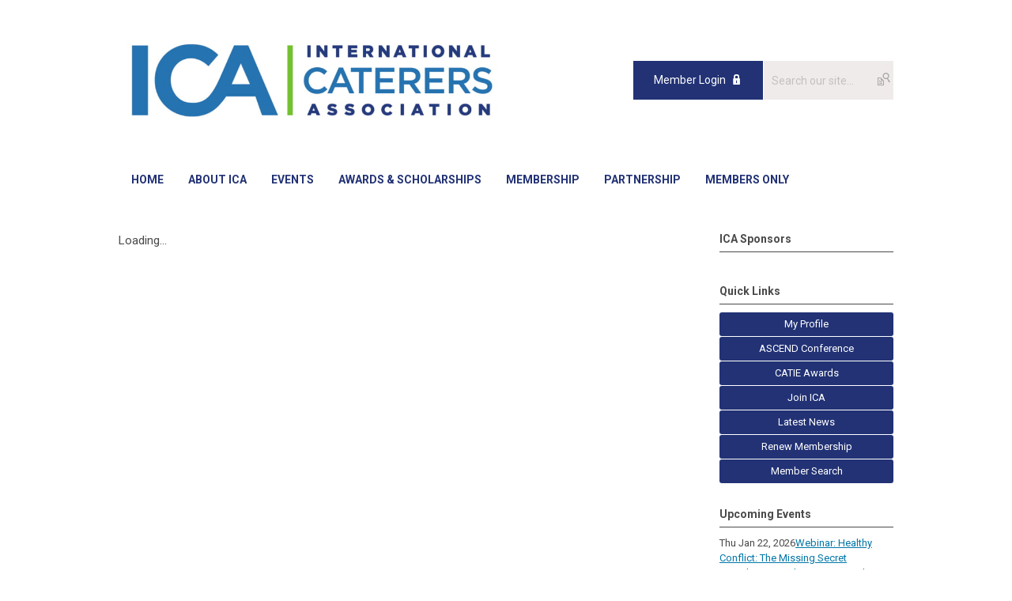

--- FILE ---
content_type: text/html; charset=utf-8
request_url: https://www.internationalcaterers.org/index.php?option=com_mcdirectorysearch&view=search&id=2000318
body_size: 5872
content:
<!DOCTYPE html PUBLIC "-//W3C//DTD XHTML 1.0 Transitional//EN" "http://www.w3.org/TR/xhtml1/DTD/xhtml1-transitional.dtd">
<html xmlns="http://www.w3.org/1999/xhtml" xml:lang="en-us" lang="en-us" >
<head>
<link rel="stylesheet" href="https://cdn.icomoon.io/2584/MCFrontEnd/style-cf.css?p279bq">
<link href='https://fonts.googleapis.com/css?family=Roboto:400,700' rel='stylesheet' type='text/css'>
  <meta http-equiv="content-type" content="text/html; charset=utf-8" />
  <meta name="robots" content="index, follow" />
  <meta name="keywords" content="" />
  <meta name="description" content="" />
  <meta name="generator" content="MemberClicks Content Management System" />
  <meta name="viewport" content="width=device-width, initial-scale=1" />
  <title>International Caterers Association</title>
  <link href="/templates/marietta-jt/favicon.ico" rel="shortcut icon" type="image/x-icon" />
  <style type="text/css">
    ::-webkit-input-placeholder {color:inherit; opacity: 0.6}
    :-moz-placeholder {color:inherit;opacity:0.6}
    ::-moz-placeholder {color:inherit;opacity:0.6}
    :-ms-input-placeholder {color:inherit; opacity: 0.6}
  </style>
  <link rel="stylesheet" href="/components/com_jevents/views/default/assets/css/new-jevents.css" type="text/css" />
  <script type="text/javascript" src="https://www.internationalcaterers.org/includes/js/jquery.min.js"></script>
  <script type="text/javascript" src="https://www.internationalcaterers.org/includes/js/jquery-migrate.min.js"></script>
  <script type="text/javascript">
    (function($){
      jQuery.fn.extend({
        live: function (event, callback) {
          if (this.selector) {
            jQuery(document).on(event, this.selector, callback);
          }
        },
        curCSS : function (element, attrib, val){
          $(element).css(attrib, val);
        }
      })
    })(jQuery);
  </script>
  <script type="text/javascript">jQuery.noConflict();</script>
  <script type="text/javascript" src="https://www.internationalcaterers.org/includes/js/jquery-ui-custom-elvn-fr.min.js"></script>
  <script type="text/javascript" src="https://www.internationalcaterers.org/includes/js/jQueryUIDialogInclude.js"></script>
  <script type="text/javascript" src="https://www.internationalcaterers.org/includes/js/jquery.dataTables.js"></script>
  <script type="text/javascript" src="https://www.internationalcaterers.org/includes/js/jquery.tablednd-0.5.js"></script>
  <script type="text/javascript" src="https://www.internationalcaterers.org/includes/js/json2.js"></script>
  <script type="text/javascript" src="/ui-v2/js/libs/underscore/underscore.js"></script>
  <link rel="stylesheet" href="https://www.internationalcaterers.org/includes/css/themes/base/ui.all.css" type="text/css" />
  <link rel="stylesheet" href="https://www.internationalcaterers.org/includes/css/jqueryui.css" type="text/css" />
  <link rel="stylesheet" href="https://www.internationalcaterers.org/includes/css/system-messages.css" type="text/css" />
  <script type="text/javascript" src="/plugins/system/mtupgrade/mootools.js"></script>
  <script type="text/javascript" src="/includes/js/joomla.javascript.js"></script>
  <script type='text/javascript'>
/*<![CDATA[*/
	var jax_live_site = 'https://www.internationalcaterers.org/index.php';
	var jax_site_type = '1.5';
	var jax_token_var = '17bf7d1d4cc521c759a460766460f04a';
/*]]>*/
</script><script type="text/javascript" src="https://www.internationalcaterers.org/plugins/system/pc_includes/ajax_1.3.js"></script>
  <link rel="stylesheet" href="/media/system/css/modal.css" type="text/css" />
  <script type="text/javascript" src="/media/system/js/modal.js"></script>
  <script type="text/javascript">
      window.addEvent("domready", function() {
          SqueezeBox.initialize({});
          $$("a.modal").each(function(el) {
              el.addEvent("click", function(e) {
                  new Event(e).stop();
                  SqueezeBox.fromElement(el);
              });
          });
      });
  </script>
  <script type="text/javascript">
    jQuery(document).ready(function() {
      var mcios = navigator.userAgent.toLowerCase().match(/(iphone|ipod|ipad)/);
      var supportsTouch = 'ontouchstart' in window || window.navigator.msMaxTouchPoints || navigator.userAgent.toLowerCase().match(/(iemobile)/);
      if (mcios) {
        jQuery('#bkg').addClass('mc-touch mc-ios');
      } else if (supportsTouch) {
        jQuery('#bkg').addClass('mc-touch non-ios');
      } else {
        jQuery('#bkg').addClass('mc-no-touch');
      }
      jQuery('#cToolbarNavList li:has(li)').addClass('parent');
    });
  </script>

<link rel="stylesheet" href="/templates/system/css/general.css" type="text/css"/>
<link rel="stylesheet" href="/jmc-assets/nivo-slider-css/nivo-slider.css" type="text/css" />
<link rel="stylesheet" href="/jmc-assets/nivo-slider-css/nivo-themes/mc01/mc01.css" type="text/css" />
<link rel="stylesheet" href="/jmc-assets/nivo-slider-css/nivo-themes/mc02/mc02.css" type="text/css" />
<link rel="stylesheet" href="/templates/marietta-jt/css/editor.css" type="text/css" />
<!--[if lte IE 8]>
    <link rel="stylesheet" type="text/css" href="/templates/marietta-jt/css/ie8.css" />
<![endif]-->
<script type="text/javascript" src="/jmc-assets/global-js/hoverIntent.js"></script>
<script type="text/javascript" src="/jmc-assets/global-js/jquery.nivo.slider.pack.js"></script>

<script type="text/javascript">
jQuery(function(){
    jQuery('.socnets ul > li > a > span').each(function() {
        var socnetText = jQuery(this).text().toLowerCase();
        jQuery(this).addClass('icon-'+socnetText);
        jQuery(this).parent('a').addClass(socnetText);
    });

    jQuery('a#menu-toggle').bind('click', function(){
            jQuery('#bkg').toggleClass('show-mobile');
    });

    jQuery('a#menu-toggle-x').bind('click', function(){
        jQuery('#bkg.show-mobile').toggleClass('show-mobile');
    });

    jQuery('div.site-overlay').bind('click',function(){
        jQuery('body.show-mobile').toggleClass('show-mobile');
    });

});
</script>
<script type="text/javascript">// <![CDATA[
jQuery(window).load(function() {
    jQuery('#slider').nivoSlider({
        effect: 'fade', // Nivo Slider - Specify sets like: 'fold,fade,sliceDown'
        slices: 9, // For slice animations
        boxCols: 9, // For box animations
        boxRows: 3, // For box animations
        animSpeed: 500, // Slide transition speed
        pauseTime: 5000, // How long each slide will show
        startSlide: 0, // Set starting Slide (0 index)
        directionNav: true, // Next & Prev navigation
        directionNavHide: true, // Only show on hover
        controlNav: false, // 1,2,3... navigation
        controlNavThumbs: false, // Use thumbnails for Control Nav
        pauseOnHover: false, // Stop animation while hovering
        manualAdvance: false, // Force manual transitions
        prevText: 'Prev', // Prev directionNav text
        nextText: 'Next', // Next directionNav text
        randomStart: false, // Start on a random slide
        beforeChange: function(){}, // Triggers before a slide transition
        afterChange: function(){}, // Triggers after a slide transition
        slideshowEnd: function(){}, // Triggers after all slides have been shown
        lastSlide: function(){}, // Triggers when last slide is shown
        afterLoad: function(){} // Triggers when slider has loaded
    });
});
// ]]></script>
<!-- Facebook Pixel Code -->

<script>
!function(f,b,e,v,n,t,s)
{if(f.fbq)return;n=f.fbq=function(){n.callMethod?
n.callMethod.apply(n,arguments):n.queue.push(arguments)};
if(!f._fbq)f._fbq=n;n.push=n;n.loaded=!0;n.version='2.0';
n.queue=[];t=b.createElement(e);t.async=!0;
t.src=v;s=b.getElementsByTagName(e)[0];
s.parentNode.insertBefore(t,s)}(window,document,'script',
'https://connect.facebook.net/en_US/fbevents.js');
fbq('init', '690848434680316');
fbq('track', 'PageView');
</script>
<noscript>
<img height="1" width="1"
src="https://www.facebook.com/tr?id=690848434680316&ev=PageView
&noscript=1"/>
</noscript>

<!-- End Facebook Pixel Code -->
</head>
<body id="bkg">
    <div id="viewports">
        <div id="phone-landscape"></div>
        <div id="tablet-portrait"></div>
        <div id="tablet-landscape"></div>
    </div>
    <a id="menu-toggle-x" class="icon-menu-x"></a>
    <div class="mobile-menu-top modules-2">
                <div class="login-search-menu">		<div class="moduletable">
		            <a id='mcSimpleLogin' href='login'>Member Login</a>		</div>
			<div class="moduletable mc-search single-search">
		            <form action="/index.php?option=com_search" method="post" name="mod_search_form" class="mc-site-search-mod">
    <div class="search mc-search single-search">
		<input name="searchword" id="mod_search_searchword" alt="Search" class="inputbox inputbox mc-search single-search" type="text" size="20" value=""  placeholder="Search our site..."  onfocus="this.placeholder = ''" onblur="this.placeholder = 'Search our site...'" /><a href="#" class="test button mc-search single-search">Search</a>	</div>
	<input type="hidden" name="task"   value="search" />
	<input type="hidden" name="option" value="com_search" />
    <input type="hidden" name="17bf7d1d4cc521c759a460766460f04a" value="1" />
</form>
<script type="text/javascript">
	jQuery('form.mc-site-search-mod').find('a').click(function(e){
		e.preventDefault();
		var mcSiteSearchText = jQuery(this).closest('form.mc-site-search-mod').find('input.inputbox').val();
		if (mcSiteSearchText != ''){
			jQuery(this).closest('form.mc-site-search-mod').submit();
		}
	});
</script>
		</div>
	</div>
            </div>
    <div class="mobile-menu"><ul class="menu resp-menu"><li class="item1"><a href="https://www.internationalcaterers.org/"><span>Home</span></a></li><li class="parent item138"><span class="separator"><span>About ICA</span></span><ul><li class="item139"><a href="/history"><span>History</span></a></li><li class="item140"><a href="/our-values"><span>Our Values</span></a></li><li class="item141"><a href="/leadership"><span>Leadership</span></a></li><li class="item142"><a href="/committees"><span>Committees</span></a></li><li class="item143"><a href="/headquarters"><span>Headquarters</span></a></li><li class="item193"><a href="/contact-us-faq"><span>Contact Us - FAQ</span></a></li></ul></li><li class="parent item184"><span class="separator"><span>Events</span></span><ul><li class="item244"><a href="/ascendconference"><span>ASCEND CONFERENCE</span></a></li><li class="item170"><a href="/art-of-catering-food-conference"><span>Art of Catering Food Conference</span></a></li><li class="item127"><a href="/catersource"><span>Catersource</span></a></li><li class="item233"><a href="/webinars"><span>Webinars</span></a></li><li class="item208"><a href="/ica-workshop"><span>ICA Workshops</span></a></li></ul></li><li class="parent item122"><span class="separator"><span>Awards &amp; Scholarships</span></span><ul><li class="item130"><a href="/catieawards-home"><span>CATIE Awards</span></a></li><li class="item253"><a href="/scholarshipopportunities"><span>Scholarships</span></a></li></ul></li><li class="parent item123"><span class="separator"><span>Membership</span></span><ul><li class="item133"><a href="/join-today"><span>Join Today</span></a></li><li class="item134"><a href="/membership-benefits"><span>Membership Benefits</span></a></li><li class="item201"><a href="/renew-your-membership"><span>Renew Your Membership</span></a></li><li class="item204"><a href="/managing-your-group-membership"><span>Managing Your Group Membership</span></a></li><li class="item191"><a href="/membership-directory"><span>Membership Directory</span></a></li></ul></li><li class="parent item124"><span class="separator"><span>Partnership</span></span><ul><li class="item136"><a href="/2026-partnerships"><span>2026 Partnerships</span></a></li><li class="parent item187"><a href="/grow-foundation"><span>GROW Foundation</span></a><ul><li class="item188"><a href="/culinary-learning-journeys"><span>Culinary Learning Journeys</span></a></li></ul></li><li class="item223"><a href="/donate"><span>Donate</span></a></li></ul></li><li class="parent item125"><a href="/members-only"><span>Members Only</span></a><ul><li class="item144"><a href="/webinar-archives"><span>Webinar Archives</span></a></li><li class="item145"><a href="/learning-lab"><span>Learning Lab</span></a></li><li class="item199"><a href="/board-of-directors-portal"><span>Board of Directors Portal</span></a></li><li class="item203"><a href="/renew-membership-online"><span>Renew Membership Online</span></a></li><li class="item222"><a href="/ica-2024-2026-strategic-plan"><span>ICA 2024-2026 Strategic Plan</span></a></li></ul></li></ul></div>
    <div class="mobile-menu-bottom"></div>
    <div class="site-container">
        <div class="site-overlay"></div>
                <div id="site-wrap">
            <div id="header">
                <div class="site-width">
                    <div class="mc-logo-link"><a href="/"><img style="margin: 0px 0px 0px 0px;" title="" src="/assets/site/ica-logo.jpg" alt="" width="489" height="122" align="" /></a></div>
                                        <div class="login-search">		<div class="moduletable">
		            <a id='mcSimpleLogin' href='login'>Member Login</a>		</div>
			<div class="moduletable mc-search single-search">
		            <form action="/index.php?option=com_search" method="post" name="mod_search_form" class="mc-site-search-mod">
    <div class="search mc-search single-search">
		<input name="searchword" id="mod_search_searchword" alt="Search" class="inputbox inputbox mc-search single-search" type="text" size="20" value=""  placeholder="Search our site..."  onfocus="this.placeholder = ''" onblur="this.placeholder = 'Search our site...'" /><a href="#" class="test button mc-search single-search">Search</a>	</div>
	<input type="hidden" name="task"   value="search" />
	<input type="hidden" name="option" value="com_search" />
    <input type="hidden" name="17bf7d1d4cc521c759a460766460f04a" value="1" />
</form>
<script type="text/javascript">
	jQuery('form.mc-site-search-mod').find('a').click(function(e){
		e.preventDefault();
		var mcSiteSearchText = jQuery(this).closest('form.mc-site-search-mod').find('input.inputbox').val();
		if (mcSiteSearchText != ''){
			jQuery(this).closest('form.mc-site-search-mod').submit();
		}
	});
</script>
		</div>
	</div>
                                        <a id="menu-toggle" class="icon-menu"></a>
                    <div class="clarence"></div>
                </div>
            </div>
            <div id="primary-nav-container">
                <div class="site-width">
                    <div id="primary-menu"><ul class="menu resp-menu"><li class="item1"><a href="https://www.internationalcaterers.org/"><span>Home</span></a></li><li class="parent item138"><span class="separator"><span>About ICA</span></span><ul><li class="item139"><a href="/history"><span>History</span></a></li><li class="item140"><a href="/our-values"><span>Our Values</span></a></li><li class="item141"><a href="/leadership"><span>Leadership</span></a></li><li class="item142"><a href="/committees"><span>Committees</span></a></li><li class="item143"><a href="/headquarters"><span>Headquarters</span></a></li><li class="item193"><a href="/contact-us-faq"><span>Contact Us - FAQ</span></a></li></ul></li><li class="parent item184"><span class="separator"><span>Events</span></span><ul><li class="item244"><a href="/ascendconference"><span>ASCEND CONFERENCE</span></a></li><li class="item170"><a href="/art-of-catering-food-conference"><span>Art of Catering Food Conference</span></a></li><li class="item127"><a href="/catersource"><span>Catersource</span></a></li><li class="item233"><a href="/webinars"><span>Webinars</span></a></li><li class="item208"><a href="/ica-workshop"><span>ICA Workshops</span></a></li></ul></li><li class="parent item122"><span class="separator"><span>Awards &amp; Scholarships</span></span><ul><li class="item130"><a href="/catieawards-home"><span>CATIE Awards</span></a></li><li class="item253"><a href="/scholarshipopportunities"><span>Scholarships</span></a></li></ul></li><li class="parent item123"><span class="separator"><span>Membership</span></span><ul><li class="item133"><a href="/join-today"><span>Join Today</span></a></li><li class="item134"><a href="/membership-benefits"><span>Membership Benefits</span></a></li><li class="item201"><a href="/renew-your-membership"><span>Renew Your Membership</span></a></li><li class="item204"><a href="/managing-your-group-membership"><span>Managing Your Group Membership</span></a></li><li class="item191"><a href="/membership-directory"><span>Membership Directory</span></a></li></ul></li><li class="parent item124"><span class="separator"><span>Partnership</span></span><ul><li class="item136"><a href="/2026-partnerships"><span>2026 Partnerships</span></a></li><li class="parent item187"><a href="/grow-foundation"><span>GROW Foundation</span></a><ul><li class="item188"><a href="/culinary-learning-journeys"><span>Culinary Learning Journeys</span></a></li></ul></li><li class="item223"><a href="/donate"><span>Donate</span></a></li></ul></li><li class="parent item125"><a href="/members-only"><span>Members Only</span></a><ul><li class="item144"><a href="/webinar-archives"><span>Webinar Archives</span></a></li><li class="item145"><a href="/learning-lab"><span>Learning Lab</span></a></li><li class="item199"><a href="/board-of-directors-portal"><span>Board of Directors Portal</span></a></li><li class="item203"><a href="/renew-membership-online"><span>Renew Membership Online</span></a></li><li class="item222"><a href="/ica-2024-2026-strategic-plan"><span>ICA 2024-2026 Strategic Plan</span></a></li></ul></li></ul></div>
                </div>
            </div>
                                                <div id="content-wrap" class="r-mid">
                            <div class="site-width">
                    <div id="content-padding">
                        <div id="jmc-message"></div>
                        <div id="component-wrap"> 
						<script>
						Raven.config( "https://effdba55734540e0950659068522c4cd@sentry.io/248036" ).install();
						Raven.setTagsContext({ 
							error_location: window.location.href,
							visitor : {
								id : "0",
								email : "",
								_displayName_ : ""
							},
							account: {
								id : "",
								name_: "International Caterers Association",
								_orgId_ : "ica"
							}
						});
					</script>		
				 
				<link href="https://fonts.googleapis.com/icon?family=Material+Icons" rel="stylesheet">
				<link href="/ui-directory-search/v2/public-v2/dist/styles.css" rel="stylesheet" />
				<script>
					_MAIN_PATH_ = "ui-directory-search/v2/public-v2";
					_ASSETS_PATH_ ="ui-directory-search/v2/public-v2/assets/";	
					cl = function() { return console.log.apply( console, arguments ); };
				</script>
				<mc-root>Loading...</mc-root>
                <script src="/ui-directory-search/v2/public-v2/dist/runtime.js"></script>
				<script src="/ui-directory-search/v2/public-v2/dist/polyfills.js"></script>
				<script src="/ui-directory-search/v2/public-v2/dist/main.js"></script></div>
                    </div>
                                        <div class="login-search side-bar">		<div class="moduletable">
		            <a id='mcSimpleLogin' href='login'>Member Login</a>		</div>
			<div class="moduletable mc-search single-search">
		            <form action="/index.php?option=com_search" method="post" name="mod_search_form" class="mc-site-search-mod">
    <div class="search mc-search single-search">
		<input name="searchword" id="mod_search_searchword" alt="Search" class="inputbox inputbox mc-search single-search" type="text" size="20" value=""  placeholder="Search our site..."  onfocus="this.placeholder = ''" onblur="this.placeholder = 'Search our site...'" /><a href="#" class="test button mc-search single-search">Search</a>	</div>
	<input type="hidden" name="task"   value="search" />
	<input type="hidden" name="option" value="com_search" />
    <input type="hidden" name="17bf7d1d4cc521c759a460766460f04a" value="1" />
</form>
<script type="text/javascript">
	jQuery('form.mc-site-search-mod').find('a').click(function(e){
		e.preventDefault();
		var mcSiteSearchText = jQuery(this).closest('form.mc-site-search-mod').find('input.inputbox').val();
		if (mcSiteSearchText != ''){
			jQuery(this).closest('form.mc-site-search-mod').submit();
		}
	});
</script>
		</div>
	</div>
                                                            <div id="right-bar" class="side-bar">		<div class="moduletable">
					<h3>ICA Sponsors</h3>
		            <div class="slider-wrapper theme-mc01">
<div class="ribbon"></div>
<div id="slider" class="nivoSlider"><!-- >>> Modules Anywhere >>> --><img style="margin: 0px 0px 0px 0px;" title="" src="/assets/2025_Sponsors_Widget/1.png" alt="" align="" /><img style="margin: 0px 0px 0px 0px;" title="" src="/assets/2025_Sponsors_Widget/2.png" alt="" align="" /><img style="margin: 0px 0px 0px 0px;" title="" src="/assets/2025_Sponsors_Widget/5.png" alt="" align="" /><img style="margin: 0px 0px 0px 0px;" title="" src="/assets/2025_Sponsors_Widget/6.png" alt="" align="" /><img style="margin: 0px 0px 0px 0px;" title="" src="/assets/2025_Sponsors_Widget/7.png" alt="" align="" /><img style="margin: 0px 0px 0px 0px;" title="" src="/assets/2025_Sponsors_Widget/8.png" alt="" align="" /><img style="margin: 0px 0px 0px 0px;" title="" src="/assets/2025_Sponsors_Widget/9.png" alt="" align="" /><img style="margin: 0px 0px 0px 0px;" title="" src="/assets/2025_Sponsors_Widget/10.png" alt="" align="" /><img style="margin: 0px 0px 0px 0px;" title="" src="/assets/2025_Sponsors_Widget/11.png" alt="" align="" /><!-- <<< Modules Anywhere <<< --></div>
</div>		</div>
			<div class="moduletable mc-button-list">
					<h3>Quick Links</h3>
		            <ul class="menu"><li class="item147"><a href="/myprofile"><span>My Profile</span></a></li><li class="item245"><a href="/2026ascendconference"><span>ASCEND Conference</span></a></li><li class="item254"><a href="/thecatieawards"><span>CATIE Awards</span></a></li><li class="item118"><a href="/join-ica"><span>Join ICA</span></a></li><li class="item240"><a href="/blog"><span>Latest News</span></a></li><li class="item202"><a href="/renew-membership"><span>Renew Membership</span></a></li><li class="item119"><a href="/member-search"><span>Member Search</span></a></li></ul>		</div>
			<div class="moduletable">
					<h3>Upcoming Events</h3>
		            <table class="mod_events_latest_table" width="100%" border="0" cellspacing="0" cellpadding="0" align="center"><tr class="jevrow0"><td class="mod_events_latest_first"><div class="mc-event-listing" style="border-color: #333333 "><span class="mod_events_latest_date">Thu Jan 22, 2026</span><span class="mod_events_latest_content"><a href="/index.php?option=com_jevents&amp;task=icalrepeat.detail&amp;evid=151&amp;Itemid=115&amp;year=2026&amp;month=01&amp;day=22&amp;title=webinar-healthy-conflict-the-missing-secret-ingredient-speaker-borja-rosales&amp;uid=e27496c8a70c0ff54df1464ca2ad1245" >Webinar:  Healthy Conflict: The Missing Secret Ingredient, Speaker: Borja Rosales</a></span><div class="event-list-cat">Category: Events</div></div></td></tr>
<tr class="jevrow1"><td class="mod_events_latest"><div class="mc-event-listing" style="border-color: #333333 "><span class="mod_events_latest_date">Sun Jul 19, 2026</span><span class="mod_events_latest_content"><a href="/index.php?option=com_jevents&amp;task=icalrepeat.detail&amp;evid=143&amp;Itemid=115&amp;year=2026&amp;month=07&amp;day=19&amp;title=ascend-an-international-caterers-association-experience&amp;uid=5f7080b7b31a8e85616dae8751f0b635" >ASCEND - An International Caterers Association Experience</a></span><div class="event-list-cat">Category: Events</div></div></td></tr>
</table>
<h6><a href="/index.php?option=com_jevents&amp;Itemid=115&amp;task=." >View Full Calendar</a></h6>		</div>
			<div class="moduletable">
					<h3>Follow Us on Facebook</h3>
		            <div id="fb-root"></div>
<script type="text/javascript" src="https://connect.facebook.net/en_US/sdk.js#xfbml=1&amp;version=v23.0" defer="defer"></script>
<div class="fb-page" data-href="https://www.facebook.com/internationalcaterers" data-tabs="timeline" data-width="" data-height="" data-small-header="true" data-adapt-container-width="true" data-hide-cover="false" data-show-facepile="true">
<blockquote class="fb-xfbml-parse-ignore" cite="https://www.facebook.com/internationalcaterers"><a href="https://www.facebook.com/internationalcaterers">International Caterers Association</a></blockquote>
</div>		</div>
			<div class="moduletable">
					<h3>Latest News</h3>
		            <a href="https://www.internationalcaterers.org/latestnews"><img style="margin: 0px 0px 0px 0px;" src="/assets/images/latest%20news.png" alt="" width="100%" /></a>		</div>
	</div>
                                    </div>
                <div class="clarence"></div>
            </div>
                    </div>
        <div id="footer">
            <div class="site-width">
                <div class="footer-info"><p>International Caterers Association<br />3601 East Joppa Road<br />Baltimore, Maryland 21234</p>
<p><a href="https://www.internationalcaterers.org/contact-us-faq">Click here to view FAQs</a></p>
<p><span>Copyright 2026, International Caterers Association (ICA)<br /><br /><br /></span></p>
<p> </p></div>
                <div class="socnets"><ul class="menu" id="socnets"><li class="item110"><a href="https://www.facebook.com/internationalcaterers" target="_blank"><span>Facebook</span></a></li><li class="item148"><a href="https://www.instagram.com/icacater/" target="_blank"><span>Instagram</span></a></li><li class="item250"><a href="https://www.linkedin.com/company/internationalcaterersassociation" target="_blank"><span>LinkedIn</span></a></li><li class="item251"><a href="https://www.youtube.com/channel/UCBBVTd5uWfSRcSwhP5e5IrA" target="_blank"><span>YouTube</span></a></li></ul></div>
                <a id="RTT" href="#">Back to top <span class="icon-arrow-up"></span></a>
                <div class="clarence"></div>
                <div id="pbmc-wrap">
                    <a id="pbmc" title="powered by MemberClicks" href="http://www.memberclicks.com/">powered by 
                        <span class="icon-mc-logomark"></span>
                        <span class="icon-mc-wordmark"></span>
                        <span class="mc-brand-container">MemberClicks</span>
                    </a>
                </div>
                <div class="clarence"></div>
            </div>
        </div>
    </div>
    <script type="text/javascript" src="/jmc-assets/global-js/mc-respond-v2.1.js"></script>
     <!-- inject global template body code -->
    
			<script type="text/javascript">
			document.write(unescape("%3Cscript src='https://ssl.google-analytics.com/ga.js' type='text/javascript'%3E%3C/script%3E"));
			</script>
			<script type="text/javascript">
			try {
			var pageTracker = _gat._getTracker("UA-58513239-1");
			pageTracker._trackPageview();
			} catch(err) {}</script>
			</body>
</html>